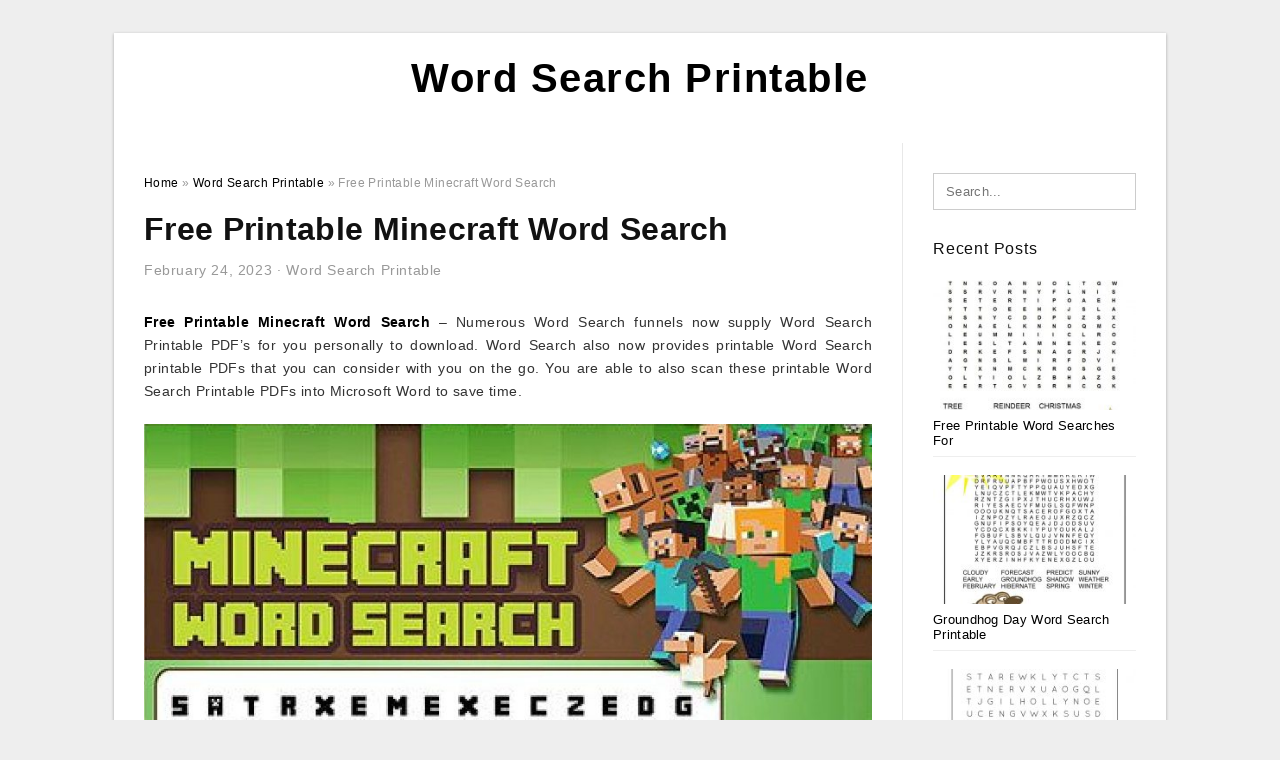

--- FILE ---
content_type: text/html; charset=UTF-8
request_url: https://wordsearch-printable.com/free-printable-minecraft-word-search/
body_size: 9143
content:
<!DOCTYPE html>
<html lang="en-US" prefix="og: https://ogp.me/ns#">
<head>
<meta charset="UTF-8">
<meta name="viewport" content="width=device-width, initial-scale=1, maximum-scale=1, user-scalable=0">
<link rel="profile" href="https://gmpg.org/xfn/11">
<link rel="pingback" href="https://wordsearch-printable.com/xmlrpc.php">

<!-- Icon -->
<link href='' rel='icon' type='image/x-icon'/>

	<style>img:is([sizes="auto" i], [sizes^="auto," i]) { contain-intrinsic-size: 3000px 1500px }</style>
	
<!-- Search Engine Optimization by Rank Math - https://rankmath.com/ -->
<title>Free Printable Minecraft Word Search - Word Search Printable</title>
<meta name="description" content="Free Printable Minecraft Word Search - Numerous Word Search funnels now supply Word Search Printable PDF&#039;s for you personally to download. Word Search also"/>
<meta name="robots" content="follow, index, max-snippet:-1, max-video-preview:-1, max-image-preview:large"/>
<link rel="canonical" href="https://wordsearch-printable.com/free-printable-minecraft-word-search/" />
<meta property="og:locale" content="en_US" />
<meta property="og:type" content="article" />
<meta property="og:title" content="Free Printable Minecraft Word Search - Word Search Printable" />
<meta property="og:description" content="Free Printable Minecraft Word Search - Numerous Word Search funnels now supply Word Search Printable PDF&#039;s for you personally to download. Word Search also" />
<meta property="og:url" content="https://wordsearch-printable.com/free-printable-minecraft-word-search/" />
<meta property="og:site_name" content="Word Search Printable" />
<meta property="article:tag" content="free printable minecraft word search" />
<meta property="article:section" content="Word Search Printable" />
<meta property="og:image" content="https://wordsearch-printable.com/wp-content/uploads/2020/03/minecraft-word-search-party-activity-green-blocks.jpg" />
<meta property="og:image:secure_url" content="https://wordsearch-printable.com/wp-content/uploads/2020/03/minecraft-word-search-party-activity-green-blocks.jpg" />
<meta property="og:image:width" content="1000" />
<meta property="og:image:height" content="1000" />
<meta property="og:image:alt" content="Minecraft Word Search Party Activity Green Blocks" />
<meta property="og:image:type" content="image/jpeg" />
<meta property="article:published_time" content="2023-02-24T09:29:55+07:00" />
<meta name="twitter:card" content="summary_large_image" />
<meta name="twitter:title" content="Free Printable Minecraft Word Search - Word Search Printable" />
<meta name="twitter:description" content="Free Printable Minecraft Word Search - Numerous Word Search funnels now supply Word Search Printable PDF&#039;s for you personally to download. Word Search also" />
<meta name="twitter:image" content="https://wordsearch-printable.com/wp-content/uploads/2020/03/minecraft-word-search-party-activity-green-blocks.jpg" />
<meta name="twitter:label1" content="Written by" />
<meta name="twitter:data1" content="Kristina D. Alcott" />
<meta name="twitter:label2" content="Time to read" />
<meta name="twitter:data2" content="Less than a minute" />
<script type="application/ld+json" class="rank-math-schema">{"@context":"https://schema.org","@graph":[{"@type":["Person","Organization"],"@id":"https://wordsearch-printable.com/#person","name":"Word Search Printable"},{"@type":"WebSite","@id":"https://wordsearch-printable.com/#website","url":"https://wordsearch-printable.com","name":"Word Search Printable","publisher":{"@id":"https://wordsearch-printable.com/#person"},"inLanguage":"en-US"},{"@type":"ImageObject","@id":"https://wordsearch-printable.com/wp-content/uploads/2020/03/minecraft-word-search-party-activity-green-blocks.jpg","url":"https://wordsearch-printable.com/wp-content/uploads/2020/03/minecraft-word-search-party-activity-green-blocks.jpg","width":"1000","height":"1000","caption":"Minecraft Word Search Party Activity Green Blocks","inLanguage":"en-US"},{"@type":"WebPage","@id":"https://wordsearch-printable.com/free-printable-minecraft-word-search/#webpage","url":"https://wordsearch-printable.com/free-printable-minecraft-word-search/","name":"Free Printable Minecraft Word Search - Word Search Printable","datePublished":"2023-02-24T09:29:55+07:00","dateModified":"2023-02-24T09:29:55+07:00","isPartOf":{"@id":"https://wordsearch-printable.com/#website"},"primaryImageOfPage":{"@id":"https://wordsearch-printable.com/wp-content/uploads/2020/03/minecraft-word-search-party-activity-green-blocks.jpg"},"inLanguage":"en-US"},{"@type":"Person","@id":"https://wordsearch-printable.com/author/bismillah/","name":"Kristina D. Alcott","url":"https://wordsearch-printable.com/author/bismillah/","image":{"@type":"ImageObject","@id":"https://secure.gravatar.com/avatar/866dd84e920766c4334da88577e43d8854bb7a9d32fe320ca412475f18184cb6?s=96&amp;d=mm&amp;r=g","url":"https://secure.gravatar.com/avatar/866dd84e920766c4334da88577e43d8854bb7a9d32fe320ca412475f18184cb6?s=96&amp;d=mm&amp;r=g","caption":"Kristina D. Alcott","inLanguage":"en-US"}},{"@type":"BlogPosting","headline":"Free Printable Minecraft Word Search - Word Search Printable","datePublished":"2023-02-24T09:29:55+07:00","dateModified":"2023-02-24T09:29:55+07:00","articleSection":"Word Search Printable","author":{"@id":"https://wordsearch-printable.com/author/bismillah/","name":"Kristina D. Alcott"},"publisher":{"@id":"https://wordsearch-printable.com/#person"},"description":"Free Printable Minecraft Word Search - Numerous Word Search funnels now supply Word Search Printable PDF&#039;s for you personally to download. Word Search also","name":"Free Printable Minecraft Word Search - Word Search Printable","@id":"https://wordsearch-printable.com/free-printable-minecraft-word-search/#richSnippet","isPartOf":{"@id":"https://wordsearch-printable.com/free-printable-minecraft-word-search/#webpage"},"image":{"@id":"https://wordsearch-printable.com/wp-content/uploads/2020/03/minecraft-word-search-party-activity-green-blocks.jpg"},"inLanguage":"en-US","mainEntityOfPage":{"@id":"https://wordsearch-printable.com/free-printable-minecraft-word-search/#webpage"}}]}</script>
<!-- /Rank Math WordPress SEO plugin -->

<link rel="alternate" type="application/rss+xml" title="Word Search Printable &raquo; Feed" href="https://wordsearch-printable.com/feed/" />
<link rel="alternate" type="application/rss+xml" title="Word Search Printable &raquo; Comments Feed" href="https://wordsearch-printable.com/comments/feed/" />
<style id='wp-emoji-styles-inline-css' type='text/css'>

	img.wp-smiley, img.emoji {
		display: inline !important;
		border: none !important;
		box-shadow: none !important;
		height: 1em !important;
		width: 1em !important;
		margin: 0 0.07em !important;
		vertical-align: -0.1em !important;
		background: none !important;
		padding: 0 !important;
	}
</style>
<link rel='stylesheet' id='wp-block-library-css' href='https://wordsearch-printable.com/wp-includes/css/dist/block-library/style.min.css?ver=6.8.3' type='text/css' media='all' />
<style id='classic-theme-styles-inline-css' type='text/css'>
/*! This file is auto-generated */
.wp-block-button__link{color:#fff;background-color:#32373c;border-radius:9999px;box-shadow:none;text-decoration:none;padding:calc(.667em + 2px) calc(1.333em + 2px);font-size:1.125em}.wp-block-file__button{background:#32373c;color:#fff;text-decoration:none}
</style>
<style id='global-styles-inline-css' type='text/css'>
:root{--wp--preset--aspect-ratio--square: 1;--wp--preset--aspect-ratio--4-3: 4/3;--wp--preset--aspect-ratio--3-4: 3/4;--wp--preset--aspect-ratio--3-2: 3/2;--wp--preset--aspect-ratio--2-3: 2/3;--wp--preset--aspect-ratio--16-9: 16/9;--wp--preset--aspect-ratio--9-16: 9/16;--wp--preset--color--black: #000000;--wp--preset--color--cyan-bluish-gray: #abb8c3;--wp--preset--color--white: #ffffff;--wp--preset--color--pale-pink: #f78da7;--wp--preset--color--vivid-red: #cf2e2e;--wp--preset--color--luminous-vivid-orange: #ff6900;--wp--preset--color--luminous-vivid-amber: #fcb900;--wp--preset--color--light-green-cyan: #7bdcb5;--wp--preset--color--vivid-green-cyan: #00d084;--wp--preset--color--pale-cyan-blue: #8ed1fc;--wp--preset--color--vivid-cyan-blue: #0693e3;--wp--preset--color--vivid-purple: #9b51e0;--wp--preset--gradient--vivid-cyan-blue-to-vivid-purple: linear-gradient(135deg,rgba(6,147,227,1) 0%,rgb(155,81,224) 100%);--wp--preset--gradient--light-green-cyan-to-vivid-green-cyan: linear-gradient(135deg,rgb(122,220,180) 0%,rgb(0,208,130) 100%);--wp--preset--gradient--luminous-vivid-amber-to-luminous-vivid-orange: linear-gradient(135deg,rgba(252,185,0,1) 0%,rgba(255,105,0,1) 100%);--wp--preset--gradient--luminous-vivid-orange-to-vivid-red: linear-gradient(135deg,rgba(255,105,0,1) 0%,rgb(207,46,46) 100%);--wp--preset--gradient--very-light-gray-to-cyan-bluish-gray: linear-gradient(135deg,rgb(238,238,238) 0%,rgb(169,184,195) 100%);--wp--preset--gradient--cool-to-warm-spectrum: linear-gradient(135deg,rgb(74,234,220) 0%,rgb(151,120,209) 20%,rgb(207,42,186) 40%,rgb(238,44,130) 60%,rgb(251,105,98) 80%,rgb(254,248,76) 100%);--wp--preset--gradient--blush-light-purple: linear-gradient(135deg,rgb(255,206,236) 0%,rgb(152,150,240) 100%);--wp--preset--gradient--blush-bordeaux: linear-gradient(135deg,rgb(254,205,165) 0%,rgb(254,45,45) 50%,rgb(107,0,62) 100%);--wp--preset--gradient--luminous-dusk: linear-gradient(135deg,rgb(255,203,112) 0%,rgb(199,81,192) 50%,rgb(65,88,208) 100%);--wp--preset--gradient--pale-ocean: linear-gradient(135deg,rgb(255,245,203) 0%,rgb(182,227,212) 50%,rgb(51,167,181) 100%);--wp--preset--gradient--electric-grass: linear-gradient(135deg,rgb(202,248,128) 0%,rgb(113,206,126) 100%);--wp--preset--gradient--midnight: linear-gradient(135deg,rgb(2,3,129) 0%,rgb(40,116,252) 100%);--wp--preset--font-size--small: 13px;--wp--preset--font-size--medium: 20px;--wp--preset--font-size--large: 36px;--wp--preset--font-size--x-large: 42px;--wp--preset--spacing--20: 0.44rem;--wp--preset--spacing--30: 0.67rem;--wp--preset--spacing--40: 1rem;--wp--preset--spacing--50: 1.5rem;--wp--preset--spacing--60: 2.25rem;--wp--preset--spacing--70: 3.38rem;--wp--preset--spacing--80: 5.06rem;--wp--preset--shadow--natural: 6px 6px 9px rgba(0, 0, 0, 0.2);--wp--preset--shadow--deep: 12px 12px 50px rgba(0, 0, 0, 0.4);--wp--preset--shadow--sharp: 6px 6px 0px rgba(0, 0, 0, 0.2);--wp--preset--shadow--outlined: 6px 6px 0px -3px rgba(255, 255, 255, 1), 6px 6px rgba(0, 0, 0, 1);--wp--preset--shadow--crisp: 6px 6px 0px rgba(0, 0, 0, 1);}:where(.is-layout-flex){gap: 0.5em;}:where(.is-layout-grid){gap: 0.5em;}body .is-layout-flex{display: flex;}.is-layout-flex{flex-wrap: wrap;align-items: center;}.is-layout-flex > :is(*, div){margin: 0;}body .is-layout-grid{display: grid;}.is-layout-grid > :is(*, div){margin: 0;}:where(.wp-block-columns.is-layout-flex){gap: 2em;}:where(.wp-block-columns.is-layout-grid){gap: 2em;}:where(.wp-block-post-template.is-layout-flex){gap: 1.25em;}:where(.wp-block-post-template.is-layout-grid){gap: 1.25em;}.has-black-color{color: var(--wp--preset--color--black) !important;}.has-cyan-bluish-gray-color{color: var(--wp--preset--color--cyan-bluish-gray) !important;}.has-white-color{color: var(--wp--preset--color--white) !important;}.has-pale-pink-color{color: var(--wp--preset--color--pale-pink) !important;}.has-vivid-red-color{color: var(--wp--preset--color--vivid-red) !important;}.has-luminous-vivid-orange-color{color: var(--wp--preset--color--luminous-vivid-orange) !important;}.has-luminous-vivid-amber-color{color: var(--wp--preset--color--luminous-vivid-amber) !important;}.has-light-green-cyan-color{color: var(--wp--preset--color--light-green-cyan) !important;}.has-vivid-green-cyan-color{color: var(--wp--preset--color--vivid-green-cyan) !important;}.has-pale-cyan-blue-color{color: var(--wp--preset--color--pale-cyan-blue) !important;}.has-vivid-cyan-blue-color{color: var(--wp--preset--color--vivid-cyan-blue) !important;}.has-vivid-purple-color{color: var(--wp--preset--color--vivid-purple) !important;}.has-black-background-color{background-color: var(--wp--preset--color--black) !important;}.has-cyan-bluish-gray-background-color{background-color: var(--wp--preset--color--cyan-bluish-gray) !important;}.has-white-background-color{background-color: var(--wp--preset--color--white) !important;}.has-pale-pink-background-color{background-color: var(--wp--preset--color--pale-pink) !important;}.has-vivid-red-background-color{background-color: var(--wp--preset--color--vivid-red) !important;}.has-luminous-vivid-orange-background-color{background-color: var(--wp--preset--color--luminous-vivid-orange) !important;}.has-luminous-vivid-amber-background-color{background-color: var(--wp--preset--color--luminous-vivid-amber) !important;}.has-light-green-cyan-background-color{background-color: var(--wp--preset--color--light-green-cyan) !important;}.has-vivid-green-cyan-background-color{background-color: var(--wp--preset--color--vivid-green-cyan) !important;}.has-pale-cyan-blue-background-color{background-color: var(--wp--preset--color--pale-cyan-blue) !important;}.has-vivid-cyan-blue-background-color{background-color: var(--wp--preset--color--vivid-cyan-blue) !important;}.has-vivid-purple-background-color{background-color: var(--wp--preset--color--vivid-purple) !important;}.has-black-border-color{border-color: var(--wp--preset--color--black) !important;}.has-cyan-bluish-gray-border-color{border-color: var(--wp--preset--color--cyan-bluish-gray) !important;}.has-white-border-color{border-color: var(--wp--preset--color--white) !important;}.has-pale-pink-border-color{border-color: var(--wp--preset--color--pale-pink) !important;}.has-vivid-red-border-color{border-color: var(--wp--preset--color--vivid-red) !important;}.has-luminous-vivid-orange-border-color{border-color: var(--wp--preset--color--luminous-vivid-orange) !important;}.has-luminous-vivid-amber-border-color{border-color: var(--wp--preset--color--luminous-vivid-amber) !important;}.has-light-green-cyan-border-color{border-color: var(--wp--preset--color--light-green-cyan) !important;}.has-vivid-green-cyan-border-color{border-color: var(--wp--preset--color--vivid-green-cyan) !important;}.has-pale-cyan-blue-border-color{border-color: var(--wp--preset--color--pale-cyan-blue) !important;}.has-vivid-cyan-blue-border-color{border-color: var(--wp--preset--color--vivid-cyan-blue) !important;}.has-vivid-purple-border-color{border-color: var(--wp--preset--color--vivid-purple) !important;}.has-vivid-cyan-blue-to-vivid-purple-gradient-background{background: var(--wp--preset--gradient--vivid-cyan-blue-to-vivid-purple) !important;}.has-light-green-cyan-to-vivid-green-cyan-gradient-background{background: var(--wp--preset--gradient--light-green-cyan-to-vivid-green-cyan) !important;}.has-luminous-vivid-amber-to-luminous-vivid-orange-gradient-background{background: var(--wp--preset--gradient--luminous-vivid-amber-to-luminous-vivid-orange) !important;}.has-luminous-vivid-orange-to-vivid-red-gradient-background{background: var(--wp--preset--gradient--luminous-vivid-orange-to-vivid-red) !important;}.has-very-light-gray-to-cyan-bluish-gray-gradient-background{background: var(--wp--preset--gradient--very-light-gray-to-cyan-bluish-gray) !important;}.has-cool-to-warm-spectrum-gradient-background{background: var(--wp--preset--gradient--cool-to-warm-spectrum) !important;}.has-blush-light-purple-gradient-background{background: var(--wp--preset--gradient--blush-light-purple) !important;}.has-blush-bordeaux-gradient-background{background: var(--wp--preset--gradient--blush-bordeaux) !important;}.has-luminous-dusk-gradient-background{background: var(--wp--preset--gradient--luminous-dusk) !important;}.has-pale-ocean-gradient-background{background: var(--wp--preset--gradient--pale-ocean) !important;}.has-electric-grass-gradient-background{background: var(--wp--preset--gradient--electric-grass) !important;}.has-midnight-gradient-background{background: var(--wp--preset--gradient--midnight) !important;}.has-small-font-size{font-size: var(--wp--preset--font-size--small) !important;}.has-medium-font-size{font-size: var(--wp--preset--font-size--medium) !important;}.has-large-font-size{font-size: var(--wp--preset--font-size--large) !important;}.has-x-large-font-size{font-size: var(--wp--preset--font-size--x-large) !important;}
:where(.wp-block-post-template.is-layout-flex){gap: 1.25em;}:where(.wp-block-post-template.is-layout-grid){gap: 1.25em;}
:where(.wp-block-columns.is-layout-flex){gap: 2em;}:where(.wp-block-columns.is-layout-grid){gap: 2em;}
:root :where(.wp-block-pullquote){font-size: 1.5em;line-height: 1.6;}
</style>
<link rel='stylesheet' id='themejazz-style-css' href='https://wordsearch-printable.com/wp-content/themes/theme-ultimage/style.css?ver=1' type='text/css' media='all' />
<link rel="https://api.w.org/" href="https://wordsearch-printable.com/wp-json/" /><link rel="alternate" title="JSON" type="application/json" href="https://wordsearch-printable.com/wp-json/wp/v2/posts/2440" /><link rel="EditURI" type="application/rsd+xml" title="RSD" href="https://wordsearch-printable.com/xmlrpc.php?rsd" />
<meta name="generator" content="WordPress 6.8.3" />
<link rel='shortlink' href='https://wordsearch-printable.com/?p=2440' />
<link rel="alternate" title="oEmbed (JSON)" type="application/json+oembed" href="https://wordsearch-printable.com/wp-json/oembed/1.0/embed?url=https%3A%2F%2Fwordsearch-printable.com%2Ffree-printable-minecraft-word-search%2F" />
<link rel="alternate" title="oEmbed (XML)" type="text/xml+oembed" href="https://wordsearch-printable.com/wp-json/oembed/1.0/embed?url=https%3A%2F%2Fwordsearch-printable.com%2Ffree-printable-minecraft-word-search%2F&#038;format=xml" />

<style media="screen">
    
            /*Site Padding*/
        #page{
        	margin-top: 10px;
            margin-bottom: 0px;
        }
    </style>

<style type="text/css" title="dynamic-css" class="options-output">#content #primary.col-md-9,#attachment.col-md-9{border-right:1px solid #E8E8E8;}.site-content{background-color:#fff;}#secondary .widget ul li{border-bottom:1px solid #eeeeee;}</style>
</head>

<body data-rsssl=1 class="wp-singular post-template-default single single-post postid-2440 single-format-standard wp-theme-theme-ultimage">

	<div class="top-navigation">
		<div class="container default-width"  >
					</div>
	</div>

	
<div id="page" class="hfeed site container default-width"  >
	<a class="skip-link screen-reader-text" href="#content">Skip to content</a>

	<header id="masthead" class="site-header">
		<div class="row">
		<!-- Site Branding Code -->
				<div class="site-branding logo-center">

							<div class="main-site-title">
											<h2 class="site-title"><a href="https://wordsearch-printable.com/" rel="home">Word Search Printable</a></h2>
																<p class="site-description"></p>
									</div>
			
			<!-- Header Ad, Display Search Form If Empty -->
			
			<!-- Header Search Form -->
			
			<div class="clearfix"></div>
		</div><!-- .site-branding -->
				</div>

			</header><!-- #masthead -->
	
	<div id="content" class="site-content clearfix">

	<div id="primary" class="content-area col-md-9 col-sm-8">
		<main id="main" class="site-main">

		
			<div class="breadcrumbs"><span itemscope itemtype="http://data-vocabulary.org/Breadcrumb"><a href="https://wordsearch-printable.com/" itemprop="url"><span itemprop="title">Home</span></a></span> <span class="sep"> &raquo; </span> <span itemscope itemtype="http://data-vocabulary.org/Breadcrumb"><a href="https://wordsearch-printable.com/category/word-search-printable/" itemprop="url"><span itemprop="title">Word Search Printable</span></a></span> <span class="sep"> &raquo; </span> <span class="current">Free Printable Minecraft Word Search</span></div><!-- .breadcrumbs -->
			
<article id="post-2440" class="post-2440 post type-post status-publish format-standard has-post-thumbnail hentry category-word-search-printable tag-free-printable-minecraft-word-search">
	<header class="entry-header">
		<h1 class="entry-title">Free Printable Minecraft Word Search</h1>		<div class="entry-meta ">
			<span class="posted-on"><time class="entry-date published updated" datetime="2023-02-24T09:29:55+07:00">February 24, 2023</time></span><span class="meta-sep">&middot;</span><span class="categories-list"> <a href="https://wordsearch-printable.com/category/word-search-printable/" rel="category tag">Word Search Printable</a></span><span class="byline"> by <span class="author vcard"><a class="url fn n" href="https://wordsearch-printable.com/author/bismillah/">Kristina D. Alcott</a></span></span>		</div><!-- .entry-meta -->

	</header><!-- .entry-header -->

	<div class="entry-content clearfix">

		
		
		
		<p style="text-align: justify;"><a href="https://wordsearch-printable.com/"><strong>Free Printable Minecraft Word Search</strong></a> &#8211; Numerous Word Search funnels now supply Word Search Printable PDF&#8217;s for you personally to download. Word Search also now provides printable Word Search printable PDFs that you can consider with you on the go. You are able to also scan these printable Word Search Printable PDFs into Microsoft Word to save time.</p>
<p style="text-align: center;"><img decoding="async" src="https://wordsearch-printable.com/wp-content/uploads/2020/03/minecraft-word-search-minecraft-verjaardagsfeestje-1.jpg" alt="Minecraft Word Search | Minecraft Verjaardagsfeestje" /p title="minecraft word search minecraft verjaardagsfeestje 1">
<p>Minecraft Word Search | Minecraft Verjaardagsfeestje</p>
<p style="text-align: justify;">Once we had been kids, our mother and father taught us to utilize a Word Search to cut letters off of our paper so we could type terms. Though we did not understand it, it had been just like looking the internet. Every letter on the webpage is held up by a magnetic piece with your screen as well as a laser can reduce the letters off.</p>
<p style="text-align: justify;">The word search functions such as this: A circle is placed more than a blank white web page. You put the item you need to search around the leading in the circle. Then you definitely make use of the touch display screen, together with a button on the aspect in the object to send the magnet in direction of the webpage. In the event the magnet reaches the edge in the web page, it then immediately goes off the web page.</p>
<p style="text-align: center;"><img decoding="async" src="https://wordsearch-printable.com/wp-content/uploads/2020/03/minecraft-mobs-word-search-wordmint-2.png" alt="Minecraft Mobs Word Search - Wordmint" /p title="minecraft mobs word search wordmint 2">
<p>Minecraft Mobs Word Search &#8211; Wordmint</p>
<p style="text-align: justify;">The Word Searches can now be found on Google&#8217;s goods. It&#8217;s not hard to find within the initial page of results when searching for any specific word. You&#8217;ll be able to also find it in a search on the net with Google.</p>
<p style="text-align: justify;">The contact display screen allows the individual carrying out the search to skip terms just before the circle is distributed for the end from the web page. This enables more phrases for being looked for. Whenever you don&#8217;t desire to kind a complete word, it is less difficult to use the contact screen to skip terms.</p>
<p style="text-align: center;"><img decoding="async" src="https://wordsearch-printable.com/wp-content/uploads/2020/03/minecraft-word-search-party-activity-green-blocks.jpg" alt="Minecraft Word Search Party Activity Green Blocks" /p title="minecraft word search party activity green blocks">
<p>Minecraft Word Search Party Activity Green Blocks</p>
<p style="text-align: justify;">When performing the search, you&#8217;ll receive information about the word, as well as how many instances it&#8217;s been utilized on-line, as well as the synonym or equivalent which means in the word. You can then make your personal ideas regarding the word you are looking for.</p>
<p style="text-align: justify;">Each time a reader lookups a definition, they will be in a position to select from a number of methods to structure their final results. They&#8217;re able to both be shown by category, or through the use of a hyperlink. You&#8217;ll be able to also discover in the event the word has presently been searched.</p>
<p style="text-align: center;"><img decoding="async" src="https://wordsearch-printable.com/wp-content/uploads/2020/03/minecraft-mobs-word-search-wordmint-1.png" alt="Minecraft Mobs Word Search - Wordmint" /p title="minecraft mobs word search wordmint 1">
<p>Minecraft Mobs Word Search &#8211; Wordmint</p>
<p style="text-align: justify;">Word Search Printable PDF is not available each of the time. When a month, most retailers discontinue their Word Search services. You&#8217;ll be able to nevertheless download your printable Word Search PDFs for potential use.</p>

		
		
			</div><!-- .entry-content -->

	
	<div class="home-recent-gallery clearfix">
					<h3 class="media-recent-gallery-title">Gallery of Free Printable Minecraft Word Search</h3>
		
	
				<span class="home-image-thumbnail">
					<a href="https://wordsearch-printable.com/free-printable-minecraft-word-search/minecraft-mobs-word-search-wordmint-2/" title="Minecraft Mobs Word Search   Wordmint">
						<img width="150" height="150" src=" https://wordsearch-printable.com/wp-content/uploads/2020/03/minecraft-mobs-word-search-wordmint-1-150x150.png" alt="Minecraft Mobs Word Search   Wordmint" title="Minecraft Mobs Word Search   Wordmint" />
					</a>
				</span><!--end list gallery-->

			
				<span class="home-image-thumbnail">
					<a href="https://wordsearch-printable.com/free-printable-minecraft-word-search/minecraft-word-search-minecraft-verjaardagsfeestje-2/" title="Minecraft Word Search | Minecraft Verjaardagsfeestje">
						<img width="150" height="150" src=" https://wordsearch-printable.com/wp-content/uploads/2020/03/minecraft-word-search-minecraft-verjaardagsfeestje-1-150x150.jpg" alt="Minecraft Word Search | Minecraft Verjaardagsfeestje" title="Minecraft Word Search | Minecraft Verjaardagsfeestje" />
					</a>
				</span><!--end list gallery-->

			
				<span class="home-image-thumbnail">
					<a href="https://wordsearch-printable.com/free-printable-minecraft-word-search/minecraft-word-search-party-activity-green-blocks/" title="Minecraft Word Search Party Activity Green Blocks">
						<img width="150" height="150" src=" https://wordsearch-printable.com/wp-content/uploads/2020/03/minecraft-word-search-party-activity-green-blocks-150x150.jpg" alt="Minecraft Word Search Party Activity Green Blocks" title="Minecraft Word Search Party Activity Green Blocks" />
					</a>
				</span><!--end list gallery-->

			
				<span class="home-image-thumbnail">
					<a href="https://wordsearch-printable.com/free-printable-minecraft-word-search/minecraft-mobs-word-search-wordmint-3/" title="Minecraft Mobs Word Search   Wordmint">
						<img width="150" height="150" src=" https://wordsearch-printable.com/wp-content/uploads/2020/03/minecraft-mobs-word-search-wordmint-2-150x150.png" alt="Minecraft Mobs Word Search   Wordmint" title="Minecraft Mobs Word Search   Wordmint" />
					</a>
				</span><!--end list gallery-->

				</div><!--end flexslider-->

	
	
	<footer class="entry-footer">
		<span class="tags-links">Tags: <a href="https://wordsearch-printable.com/tag/free-printable-minecraft-word-search/" rel="tag">free printable minecraft word search</a></span>
		
  <div class="button_social_share">
      <p class="share-this">Share this: </p>
      <ul>
              <li class="social-button facebook">
          <a href="https://www.facebook.com/sharer/sharer.php?u=https%3A%2F%2Fwordsearch-printable.com%2Ffree-printable-minecraft-word-search%2F&amp;title=Free+Printable+Minecraft+Word+Search" target="_blank">
            <span class="el el-facebook">Facebook</span>
          </a>
        </li>
                    <li class="social-button twitter">
          <a href="https://twitter.com/intent/tweet?text=Free+Printable+Minecraft+Word+Search&amp;url=https%3A%2F%2Fwordsearch-printable.com%2Ffree-printable-minecraft-word-search%2F" target="_blank">
            <span class="el el-twitter">Twitter</span>
          </a>
        </li>
                    <li class="social-button google">
          <a href="https://plus.google.com/share?url=https%3A%2F%2Fwordsearch-printable.com%2Ffree-printable-minecraft-word-search%2F" target="_blank">
            <span class="el el-google-plus">Google+</span>
          </a>
        </li>
                          <li class="social-button pinterest">
          <a href="javascript:void((function()%7Bvar%20e=document.createElement('script');e.setAttribute('type','text/javascript');e.setAttribute('charset','UTF-8');e.setAttribute('src','http://assets.pinterest.com/js/pinmarklet.js?r='+Math.random()*99999999);document.body.appendChild(e)%7D)());" target="_blank">
            <span class="el el-pinterest-p">Pinterest</span>
          </a>
        </li>
                            </ul>
  </div>

  
	</footer><!-- .entry-footer -->
</article><!-- #post-## -->

			<!-- Related Post -->
			      <div class="related-post">
        <h3 class="related-post-title">Related Post to Free Printable Minecraft Word Search</h3>
        <div class="row-grid">
        <ul>
          
                        <li class="related-content-grid">
              <div class="col-md-4 col-sm-6 col-xs-6">
                <a class="related-image" href="https://wordsearch-printable.com/groundhog-day-word-search-printable/" rel="bookmark" title="Groundhog Day Word Search Printable">
                  <div class="featured-image">
                    <img src="https://wordsearch-printable.com/wp-content/uploads/2020/04/groundhog-day-word-search-groundhog-day-groundhog-day-1-235x150.jpg" alt="Groundhog Day Word Search | Groundhog Day, Groundhog Day" class="" />                  </div>
                </a>


                <h4 class="related-content-title">
                  <a href="https://wordsearch-printable.com/groundhog-day-word-search-printable/" rel="bookmark" title="Groundhog Day Word Search Printable">
                  Groundhog Day Word Search Printable                  </a>
                </h4>
              </div>
            </li>
                      
                        <li class="related-content-grid">
              <div class="col-md-4 col-sm-6 col-xs-6">
                <a class="related-image" href="https://wordsearch-printable.com/healthy-food-word-search-printable/" rel="bookmark" title="Healthy Food Word Search Printable">
                  <div class="featured-image">
                    <img src="https://wordsearch-printable.com/wp-content/uploads/2020/04/healthy-eating-word-search-wordmint-1-235x150.png" alt="Healthy Eating. Word Search &#8211; Wordmint" class="" />                  </div>
                </a>


                <h4 class="related-content-title">
                  <a href="https://wordsearch-printable.com/healthy-food-word-search-printable/" rel="bookmark" title="Healthy Food Word Search Printable">
                  Healthy Food Word Search Printable                  </a>
                </h4>
              </div>
            </li>
                      
                        <li class="related-content-grid">
              <div class="col-md-4 col-sm-6 col-xs-6">
                <a class="related-image" href="https://wordsearch-printable.com/sport-word-search-printable/" rel="bookmark" title="Sport Word Search Printable">
                  <div class="featured-image">
                    <img src="https://wordsearch-printable.com/wp-content/uploads/2020/04/sports-wordsearch-english-esl-worksheets-for-distance-9-235x150.jpg" alt="Sports Wordsearch &#8211; English Esl Worksheets For Distance" class="" />                  </div>
                </a>


                <h4 class="related-content-title">
                  <a href="https://wordsearch-printable.com/sport-word-search-printable/" rel="bookmark" title="Sport Word Search Printable">
                  Sport Word Search Printable                  </a>
                </h4>
              </div>
            </li>
                              </ul>
        </div>
        <div class="clearfix"></div>
      </div>
    			<!-- End Related Post -->

			<!-- Navigation Post -->
			
	<nav class="navigation post-navigation" aria-label="Posts">
		<h2 class="screen-reader-text">Post navigation</h2>
		<div class="nav-links"><div class="nav-previous"><a href="https://wordsearch-printable.com/easy-word-search-puzzles-printable-free/" rel="prev">Easy Word Search Puzzles Printable Free</a></div><div class="nav-next"><a href="https://wordsearch-printable.com/free-printable-valentine-word-search/" rel="next">Free Printable Valentine Word Search</a></div></div>
	</nav>			<!-- End Post Navigation -->

			
		
		</main><!-- #main -->
	</div><!-- #primary -->


	<div id="secondary" class="widget-area col-md-3 col-sm-4" role="complementary">
        <aside id="search-2" class="widget widget_search">
<form role="search" method="get" class="search-form" action="https://wordsearch-printable.com/">
	<input type="search" class="search-field" placeholder="Search..." value="" name="s" title="Search for:" />
	<input type="submit" class="search-submit" value="Search" />
</form>
</aside>          <aside id="recent_posts-3" class="widget widget_recent_posts">          <h3 class="widget-title">Recent Posts</h3>          <ul>
                        <li class="col-md-12 col-sm-12">
                <div class="post-index">
                      <a href="https://wordsearch-printable.com/free-printable-word-searches-for-christmas/">
					          <img src="https://wordsearch-printable.com/wp-content/uploads/2020/04/christmas-word-search-free-printable-christmas-word-search-4-235x150.jpg" alt="Christmas Word Search Free Printable | Christmas Word Search" class="" /></a>
                </div>
                <div class="recent-info">
                  <span class="title-recent-post">
                    <a title="Free Printable Word Searches For Christmas" href="https://wordsearch-printable.com/free-printable-word-searches-for-christmas/">
        						         						  Free Printable Word Searches For                    </a>
                </span>
      			</div>
              </li>
                          <li class="col-md-12 col-sm-12">
                <div class="post-index">
                      <a href="https://wordsearch-printable.com/groundhog-day-word-search-printable/">
					          <img src="https://wordsearch-printable.com/wp-content/uploads/2020/04/groundhog-day-word-search-groundhog-day-groundhog-day-1-235x150.jpg" alt="Groundhog Day Word Search | Groundhog Day, Groundhog Day" class="" /></a>
                </div>
                <div class="recent-info">
                  <span class="title-recent-post">
                    <a title="Groundhog Day Word Search Printable" href="https://wordsearch-printable.com/groundhog-day-word-search-printable/">
        						         						  Groundhog Day Word Search Printable                    </a>
                </span>
      			</div>
              </li>
                          <li class="col-md-12 col-sm-12">
                <div class="post-index">
                      <a href="https://wordsearch-printable.com/christmas-printable-word-searches-for-kids/">
					          <img src="https://wordsearch-printable.com/wp-content/uploads/2020/04/printable-christmas-word-search-a-fun-holiday-activity-for-235x150.jpg" alt="Printable Christmas Word Search &#8211; A Fun Holiday Activity For" class="" /></a>
                </div>
                <div class="recent-info">
                  <span class="title-recent-post">
                    <a title="Christmas Printable Word Searches For Kids" href="https://wordsearch-printable.com/christmas-printable-word-searches-for-kids/">
        						         						  Christmas Printable Word Searches                    </a>
                </span>
      			</div>
              </li>
                          <li class="col-md-12 col-sm-12">
                <div class="post-index">
                      <a href="https://wordsearch-printable.com/healthy-food-word-search-printable/">
					          <img src="https://wordsearch-printable.com/wp-content/uploads/2020/04/healthy-eating-word-search-wordmint-1-235x150.png" alt="Healthy Eating. Word Search &#8211; Wordmint" class="" /></a>
                </div>
                <div class="recent-info">
                  <span class="title-recent-post">
                    <a title="Healthy Food Word Search Printable" href="https://wordsearch-printable.com/healthy-food-word-search-printable/">
        						         						  Healthy Food Word Search Printable                    </a>
                </span>
      			</div>
              </li>
                          <li class="col-md-12 col-sm-12">
                <div class="post-index">
                      <a href="https://wordsearch-printable.com/sport-word-search-printable/">
					          <img src="https://wordsearch-printable.com/wp-content/uploads/2020/04/sports-wordsearch-english-esl-worksheets-for-distance-9-235x150.jpg" alt="Sports Wordsearch &#8211; English Esl Worksheets For Distance" class="" /></a>
                </div>
                <div class="recent-info">
                  <span class="title-recent-post">
                    <a title="Sport Word Search Printable" href="https://wordsearch-printable.com/sport-word-search-printable/">
        						         						  Sport Word Search Printable                    </a>
                </span>
      			</div>
              </li>
                      </ul>
          <div class="clearfix"></div>
          </aside>      <aside id="ultimage_popular_posts-3" class="widget widget_ultimage_popular_posts"><h3 class="widget-title">Popular Posts</h3>
			<ul>

				
						<li>
														<a href="https://wordsearch-printable.com/free-printable-word-searches-for-christmas/" title="Free Printable Word Searches For Christmas">
								<div class="post-image">
					                											<img src="https://wordsearch-printable.com/wp-content/uploads/2020/04/christmas-word-search-free-printable-christmas-word-search-4-235x150.jpg" alt="Christmas Word Search Free Printable | Christmas Word Search" class="" />																		</div>
								<div class="inner">
									<span class="title">Free Printable Word Searches For Christmas</span>
									<!-- <p class="meta">October 17, 2023</p> -->
								</div>
								<div class="clear"></div>
							</a>
						</li>
					
						<li>
														<a href="https://wordsearch-printable.com/printable-word-searches-for-adults-large-print/" title="Printable Word Searches For Adults Large Print">
								<div class="post-image">
					                											<img src="https://wordsearch-printable.com/wp-content/uploads/2020/04/jumbo-word-search-printable-101-activity-235x150.jpg" alt="Jumbo Word Search Printable | 101 Activity" class="" />																		</div>
								<div class="inner">
									<span class="title">Printable Word Searches For Adults Large Print</span>
									<!-- <p class="meta">July 15, 2019</p> -->
								</div>
								<div class="clear"></div>
							</a>
						</li>
					
						<li>
														<a href="https://wordsearch-printable.com/large-print-search-a-word-printable/" title="Large Print Search A Word Printable">
								<div class="post-image">
					                											<img src="https://wordsearch-printable.com/wp-content/uploads/2020/04/coloring-page-large-print-word-search-printable-coloring-235x150.jpg" alt="Coloring Page ~ Large Print Word Search Printable Coloring" class="" />																		</div>
								<div class="inner">
									<span class="title">Large Print Search A Word Printable</span>
									<!-- <p class="meta">September 5, 2019</p> -->
								</div>
								<div class="clear"></div>
							</a>
						</li>
					
						<li>
														<a href="https://wordsearch-printable.com/word-search-printable-worksheets/" title="Word Search Printable Worksheets">
								<div class="post-image">
					                											<img src="https://wordsearch-printable.com/wp-content/uploads/2020/04/fall-word-search-free-printable-thanksgiving-words-235x150.jpg" alt="Fall Word Search Free Printable | Thanksgiving Words" class="" />																		</div>
								<div class="inner">
									<span class="title">Word Search Printable Worksheets</span>
									<!-- <p class="meta">September 15, 2019</p> -->
								</div>
								<div class="clear"></div>
							</a>
						</li>
					
						<li>
														<a href="https://wordsearch-printable.com/free-printable-word-searches-for-adults-difficult/" title="Free Printable Word Searches For Adults Difficult">
								<div class="post-image">
					                											<img src="https://wordsearch-printable.com/wp-content/uploads/2020/04/word-search-puzzle-word-search-puzzles-printables-free-7-235x150.jpg" alt="Word Search Puzzle | Word Search Puzzles Printables, Free" class="" />																		</div>
								<div class="inner">
									<span class="title">Free Printable Word Searches For Adults Difficult</span>
									<!-- <p class="meta">September 26, 2019</p> -->
								</div>
								<div class="clear"></div>
							</a>
						</li>
									</ul>
			
		</aside><aside id="categories-2" class="widget widget_categories"><h3 class="widget-title">Categories</h3>
			<ul>
					<li class="cat-item cat-item-2"><a href="https://wordsearch-printable.com/category/baby-shower-word-search-printable/">Baby Shower Word Search Printable</a>
</li>
	<li class="cat-item cat-item-3"><a href="https://wordsearch-printable.com/category/bible-word-search-printable/">Bible Word Search Printable</a>
</li>
	<li class="cat-item cat-item-4"><a href="https://wordsearch-printable.com/category/christmas-word-search-printable/">Christmas Word Search Printable</a>
</li>
	<li class="cat-item cat-item-5"><a href="https://wordsearch-printable.com/category/easter-word-search-printable/">Easter Word Search Printable</a>
</li>
	<li class="cat-item cat-item-6"><a href="https://wordsearch-printable.com/category/halloween-word-search-printable/">Halloween Word Search Printable</a>
</li>
	<li class="cat-item cat-item-9"><a href="https://wordsearch-printable.com/category/st-patricks-day-word-search-printable/">St Patricks Day Word Search Printable</a>
</li>
	<li class="cat-item cat-item-7"><a href="https://wordsearch-printable.com/category/thanksgiving-word-search-printable/">Thanksgiving Word Search Printable</a>
</li>
	<li class="cat-item cat-item-8"><a href="https://wordsearch-printable.com/category/valentine-word-search-printable/">Valentine Word Search Printable</a>
</li>
	<li class="cat-item cat-item-1"><a href="https://wordsearch-printable.com/category/word-search-printable/">Word Search Printable</a>
</li>
			</ul>

			</aside><aside id="archives-3" class="widget widget_archive"><h3 class="widget-title">Archives</h3>
			<ul>
					<li><a href='https://wordsearch-printable.com/2023/10/'>October 2023</a></li>
	<li><a href='https://wordsearch-printable.com/2023/09/'>September 2023</a></li>
	<li><a href='https://wordsearch-printable.com/2023/08/'>August 2023</a></li>
	<li><a href='https://wordsearch-printable.com/2023/07/'>July 2023</a></li>
	<li><a href='https://wordsearch-printable.com/2023/06/'>June 2023</a></li>
	<li><a href='https://wordsearch-printable.com/2023/05/'>May 2023</a></li>
	<li><a href='https://wordsearch-printable.com/2023/04/'>April 2023</a></li>
	<li><a href='https://wordsearch-printable.com/2023/03/'>March 2023</a></li>
	<li><a href='https://wordsearch-printable.com/2023/02/'>February 2023</a></li>
	<li><a href='https://wordsearch-printable.com/2023/01/'>January 2023</a></li>
	<li><a href='https://wordsearch-printable.com/2022/12/'>December 2022</a></li>
	<li><a href='https://wordsearch-printable.com/2022/11/'>November 2022</a></li>
	<li><a href='https://wordsearch-printable.com/2022/10/'>October 2022</a></li>
	<li><a href='https://wordsearch-printable.com/2022/09/'>September 2022</a></li>
	<li><a href='https://wordsearch-printable.com/2022/08/'>August 2022</a></li>
	<li><a href='https://wordsearch-printable.com/2022/07/'>July 2022</a></li>
	<li><a href='https://wordsearch-printable.com/2022/06/'>June 2022</a></li>
	<li><a href='https://wordsearch-printable.com/2022/05/'>May 2022</a></li>
	<li><a href='https://wordsearch-printable.com/2022/04/'>April 2022</a></li>
	<li><a href='https://wordsearch-printable.com/2022/03/'>March 2022</a></li>
	<li><a href='https://wordsearch-printable.com/2022/02/'>February 2022</a></li>
	<li><a href='https://wordsearch-printable.com/2022/01/'>January 2022</a></li>
	<li><a href='https://wordsearch-printable.com/2021/12/'>December 2021</a></li>
	<li><a href='https://wordsearch-printable.com/2021/11/'>November 2021</a></li>
	<li><a href='https://wordsearch-printable.com/2021/10/'>October 2021</a></li>
	<li><a href='https://wordsearch-printable.com/2020/08/'>August 2020</a></li>
	<li><a href='https://wordsearch-printable.com/2020/01/'>January 2020</a></li>
	<li><a href='https://wordsearch-printable.com/2019/09/'>September 2019</a></li>
	<li><a href='https://wordsearch-printable.com/2019/07/'>July 2019</a></li>
	<li><a href='https://wordsearch-printable.com/2019/06/'>June 2019</a></li>
			</ul>

			</aside>			</div><!-- #secondary -->

<div class="clearfix"></div>

	</div><!-- #content -->

</div><!-- #page -->

	
	<footer id="colophon" class="site-footer">
		<div class="container default-width"  >
			
							<div class="footer-bottom-center col-xs-12">
					<nav id="nav-footer">
					<div class="menu"><ul>
<li class="page_item page-item-6"><a href="https://wordsearch-printable.com/about-us/">About Us</a></li>
<li class="page_item page-item-7"><a href="https://wordsearch-printable.com/contact/">Contact</a></li>
<li class="page_item page-item-9"><a href="https://wordsearch-printable.com/cookie-policy/">Cookie Policy</a></li>
<li class="page_item page-item-10"><a href="https://wordsearch-printable.com/disclaimer/">Disclaimer</a></li>
<li class="page_item page-item-11"><a href="https://wordsearch-printable.com/digital-millennium-copyright-act-notice/">DMCA</a></li>
<li class="page_item page-item-43"><a href="https://wordsearch-printable.com/privacy-policy/">Privacy Policy</a></li>
<li class="page_item page-item-8"><a href="https://wordsearch-printable.com/terms-of-use/">Terms of Use</a></li>
</ul></div>
					</nav>
					<div class="site-info">
											</div><!-- .site-info -->
				</div>
						<div class="clearfix"></div>
		</div>
	</footer><!-- #colophon -->

<div class="back-top" id="back-top">&uarr;</div>

<script type="speculationrules">
{"prefetch":[{"source":"document","where":{"and":[{"href_matches":"\/*"},{"not":{"href_matches":["\/wp-*.php","\/wp-admin\/*","\/wp-content\/uploads\/*","\/wp-content\/*","\/wp-content\/plugins\/*","\/wp-content\/themes\/theme-ultimage\/*","\/*\\?(.+)"]}},{"not":{"selector_matches":"a[rel~=\"nofollow\"]"}},{"not":{"selector_matches":".no-prefetch, .no-prefetch a"}}]},"eagerness":"conservative"}]}
</script>
<script type="text/javascript" src="https://wordsearch-printable.com/wp-includes/js/jquery/jquery.js" id="jquery-js"></script>
<script type="text/javascript" src="https://wordsearch-printable.com/wp-content/themes/theme-ultimage/assets/js/main.min.js?ver=6.8.3" id="themejazz-mainjs-js"></script>

<script defer src="https://static.cloudflareinsights.com/beacon.min.js/vcd15cbe7772f49c399c6a5babf22c1241717689176015" integrity="sha512-ZpsOmlRQV6y907TI0dKBHq9Md29nnaEIPlkf84rnaERnq6zvWvPUqr2ft8M1aS28oN72PdrCzSjY4U6VaAw1EQ==" data-cf-beacon='{"version":"2024.11.0","token":"eb1566195db44aa68e1772d1049de9aa","r":1,"server_timing":{"name":{"cfCacheStatus":true,"cfEdge":true,"cfExtPri":true,"cfL4":true,"cfOrigin":true,"cfSpeedBrain":true},"location_startswith":null}}' crossorigin="anonymous"></script>
</body>
</html>
